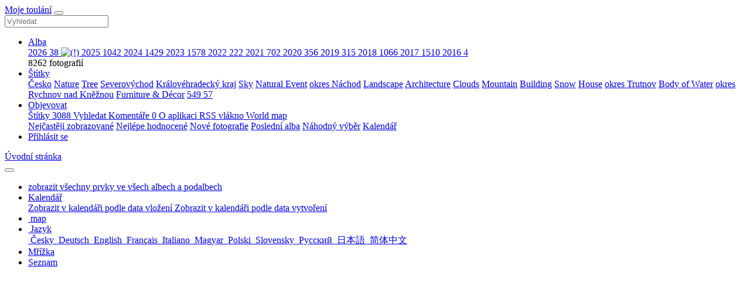

--- FILE ---
content_type: text/html; charset=utf-8
request_url: https://www.google.com/recaptcha/api2/aframe
body_size: 266
content:
<!DOCTYPE HTML><html><head><meta http-equiv="content-type" content="text/html; charset=UTF-8"></head><body><script nonce="WpzF45Zne-ftFroC89g5Ig">/** Anti-fraud and anti-abuse applications only. See google.com/recaptcha */ try{var clients={'sodar':'https://pagead2.googlesyndication.com/pagead/sodar?'};window.addEventListener("message",function(a){try{if(a.source===window.parent){var b=JSON.parse(a.data);var c=clients[b['id']];if(c){var d=document.createElement('img');d.src=c+b['params']+'&rc='+(localStorage.getItem("rc::a")?sessionStorage.getItem("rc::b"):"");window.document.body.appendChild(d);sessionStorage.setItem("rc::e",parseInt(sessionStorage.getItem("rc::e")||0)+1);localStorage.setItem("rc::h",'1768555903323');}}}catch(b){}});window.parent.postMessage("_grecaptcha_ready", "*");}catch(b){}</script></body></html>